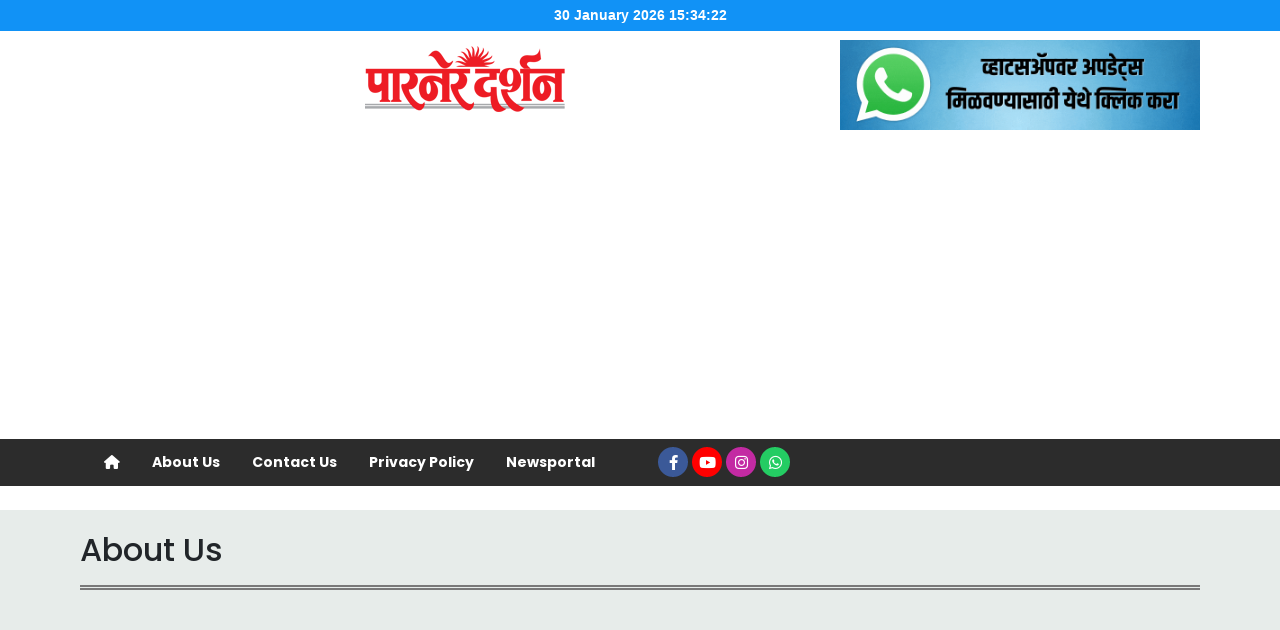

--- FILE ---
content_type: text/html; charset=UTF-8
request_url: https://www.parnerdarshan.com/about-us
body_size: 5705
content:
<!DOCTYPE html>
 
<html lang="en">
    <head>
        <meta charset="UTF-8" />

        
        <meta http-equiv="Content-Type" content="text/html; charset=UTF-8" />   
        

        <meta name="viewport" content="width=device-width, initial-scale=1">
        <meta name="csrf-param" content="_csrf">
<meta name="csrf-token" content="0bKJZkpfvjoY34XrndMeMtC8z5KmBsxMiuNCSaSiH4uj9NAVMhrkXmGY7NL06lZ3o9X71vNy-j7DsjAL5u1p_Q==">
        <title>About Us - Parner Darshan</title>
        
        <!-- <link href="/resources//3rdparty/fontawesome-free-5.2.0-web/css/all.min.css" rel="Stylesheet" /> -->
        <!-- <link href="/resources//3rdparty/fontawesome-free-5.15.4-web/css/all.min.css" rel="Stylesheet" /> -->
        
                
        <meta property="og:title" content="About Us">
<meta property="og:type" content="article">
<meta property="og:url" content="https://www.parnerdarshan.com/about-us">
<meta property="og:description" content="epaper parner darshan parner darshan newspaper online">
<meta name="twitter:title" content="About Us">
<meta name="twitter:card" content="summary_large_image">
<meta name="twitter:description" content="epaper parner darshan parner darshan newspaper online">
<meta property="twitter:url" content="https://www.parnerdarshan.com/about-us">
<meta name="description">
<meta name="keywords">
<meta property="og:locale" content="en_IN">
<meta name="description" content="epaper parner darshan parner darshan newspaper online">
<meta name="keywords" content="parnerdarshan epaper">
<meta property="og:image:alt" content="About Us">
<link href="https://www.parnerdarshan.com/manifest.json" rel="manifest">
<link href="https://www.parnerdarshan.com/media/2024-02/favicon-32x32.png" rel="icon">
<link type="application/rss+xml" href="https://www.parnerdarshan.com/rss" title="RSS Feed" rel="alternate">
<link href="https://www.parnerdarshan.com/about-us" rel="canonical">
<link href="https://fonts.googleapis.com" rel="DNS-prefetch">
<link href="https://fonts.googleapis.com" rel="preconnect">
<link href="https://fonts.gstatic.com" rel="dns-prefetch">
<link href="https://fonts.gstatic.com" rel="preconnect" crossorigin>
<link href="https://fonts.googleapis.com/css?display=swap&amp;family=Poppins:100,100italic,200,200italic,300,300italic,regular,italic,500,500italic,600,600italic,700,700italic,800,800italic,900,900italic|Poppins:100,100italic,200,200italic,300,300italic,regular,italic,500,500italic,600,600italic,700,700italic,800,800italic,900,900italic" rel="preload" as="style" onload="this.onload=null;this.rel=&#039;stylesheet&#039;">
<link href="/resources//3rdparty/fontawesome-free-6.4.2-web/css/all.min.css" rel="prefetch" as="style" onload="this.onload=null;this.rel=&#039;stylesheet&#039;">
<link href="/assets/www.parnerdarshan.com-b.1.8.stylesheet.1754143911.css" rel="stylesheet">
<style>

                  .socialwidget .format3 .twitter i{
                    color:black !important;
                  }

                  .socialwidget .format1 .twitter, 
                  .socialwidget .format2 .twitter, 
                  .sharewidget .format1 .shareit.twitter, 
                  .sharewidget .format3 .shareit.twitter{
                    background:black !important;
                  }
                  
                  .sharewidget .format2 .shareit.twitter{
                    border-color:black !important;
                    color:black !important;
                  }

                  .sharewidget .format2 .shareit.twitter:hover{
                    background:black !important;
                    color:white !important;
                  }

                  .share-clip-icons a:nth-child(2){
                    background:black !important;
                  }
                  
                  </style>
<script src="/assets/www.parnerdarshan.com-b.1.8.script.1754143913.js"></script>
<script type="application/ld+json">{"@context":"https:\/\/schema.org","@graph":[{"@type":"NewsMediaOrganization","name":"Parner Darshan","email":"admin@example.com","url":"https:\/\/www.parnerdarshan.com\/","sameAs":["https:\/\/www.facebook.com\/parnerdarshannews?mibextid=ZbWKwL","https:\/\/www.instagram.com\/parner_darshan?igsh=MzRlODBiNWFlZA==","https:\/\/youtube.com\/@ParnerDarshan?si=LqkYC6mqMRJGLE5c"],"@id":"https:\/\/www.parnerdarshan.com\/#organization"},{"@type":"BreadcrumbList","itemListElement":[{"@type":"ListItem","position":1,"name":"Home","item":"https:\/\/www.parnerdarshan.com\/"},{"@type":"ListItem","position":2,"name":"About Us","item":"https:\/\/www.parnerdarshan.com\/about-us"}],"@id":"https:\/\/www.parnerdarshan.com\/about-us\/#breadcrumb"},{"@type":"WebSite","url":"https:\/\/www.parnerdarshan.com\/","inLanguage":"en","publisher":{"@id":"https:\/\/www.parnerdarshan.com\/#organization"},"@id":"https:\/\/www.parnerdarshan.com\/#website"},{"@type":"WebPage","name":"About Us","url":"https:\/\/www.parnerdarshan.com\/about-us","inLanguage":"en","potentialAction":{"@type":"ReadAction","target":"https:\/\/www.parnerdarshan.com\/about-us"},"publisher":{"@id":"https:\/\/www.parnerdarshan.com\/#organization"},"breadcrumb":{"@id":"https:\/\/www.parnerdarshan.com\/about-us\/#breadcrumb"},"isPartOf":{"@id":"https:\/\/www.parnerdarshan.com\/#website"},"@id":"https:\/\/www.parnerdarshan.com\/about-us\/#webpage"}]}</script>        
 
                <script>
            
            
         $(document).ready(function () {
            $(".datepicker").datepicker({
                dateFormat: "dd M yy",
                changeYear: true,
                changeMonth: true,
                yearRange: '2010:2030'
            });
             
            $(".timepicker").timepicker({
                'timeFormat': 'H:m'
            });    
            
            $(document).ajaxStart(function () {                    
                $("#progress").show();
            });
            $(document).ajaxStop(function () {                     
                $("#progress").hide();
            }); 
            

            $(".ie-alert").hide();
            if (isIE()){
                $(".ie-alert").show();
                $(".site-content, .site-header, .site-footer").css("opacity","0.4");
            } 
            
            //if (/Safari/.test(navigator.userAgent) && (/Mac OS/.test(navigator.userAgent) || /(iPhone|iPad)/.test(navigator.userAgent))) {
            //if(!isPrefetchSupported()){
            if (/Safari/.test(navigator.userAgent) && (/Mac OS/.test(navigator.userAgent) || /(iPhone|iPad)/.test(navigator.userAgent))) {                         
                         
                $("link[rel=prefetch]").prop("rel","stylesheet");
            }
            
            if(!!window.chrome == false){
                              
                $("link[rel=prefetch]").prop("rel","stylesheet");
            } else { 
                              
            }
            function isPrefetchSupported() {    
                try {
                    // Create a link element with rel="prefetch"
                    var link = document.createElement('link');
                    link.rel = 'prefetch';

                    // Check if the browser retained the rel attribute
                //  console.log("Prefetch Supported");
                    return link.rel === 'prefetch';
                    
                } catch (e) {
                    // An error occurred, so prefetch is not supported
                //   console.log("Prefetch Not Supported");
                    return false;
                }
            }
       
 
        });
  
        
        
        function isIE() {
            ua = navigator.userAgent;
            /* MSIE used to detect old browsers and Trident used to newer ones*/
            var is_ie = ua.indexOf("MSIE ") > -1 || ua.indexOf("Trident/") > -1;

            return is_ie; 
          }
        
            function generatePlaceholder(parent){
                $(parent+" input, "+parent+" textarea, "+parent+" select").each(function(){

                    var id = $(this).attr("id");
                    var label = $("label[for="+id+"]").html();
                    $(this).prop("placeholder",label);
                    $("label[for="+id+"]").hide();

                });
            }
            $.ajaxSetup({
                type: "post",
                dataType: "json",
                data: {"_csrf": yii.getCsrfToken()},
                error: function (XMLHttpRequest, textStatus, errorThrown) {
                    showError(textStatus, errorThrown);
                } 
                
            });
  
        </script>
        <style media="print">
            .hide_on_print{
                display:none;
            }
        </style>
        
        
        
                
        
        <script async src="https://pagead2.googlesyndication.com/pagead/js/adsbygoogle.js?client=ca-pub-7289340615462857"
     crossorigin="anonymous"></script>        <style>
.navigationbar .navbar{
padding:0px;
}
.site-content{
  background:#e7ecea;  
}
.archivewidget .edition-thumb-box .edition-thumb, .featurededitionwidget .edition-thumb-box .edition-thumb, .categorywiseepaper .edition-thumb-box .edition-thumb{
background:white;
}
.navbar-brand img{
  background:white; padding:5px; border-radius: 5px;
  box-shadow: 3px 3px 5px rgba(0,0,0,0.3);
  width:130px;
}
.top-calender{
  position: absolute;
  top:0px;
  right:0px;
  
}
@media(max-width:768px){
  .top-calender{
    display: none;
  }
}
</style>
<script>
$(document).ready(function(){
$(".top-calender .btn").removeClass("btn-primary"); $(".top-calender .btn").addClass("btn-secondary");

});
</script>    </head>
    
        
    
    <body class="pg-page user-guest   ">
         

                
        
                 
        
        
        <div id="progress" style=" display:none;
             background-color:white; width:150px; padding:10px;
              text-align:center; position:fixed;
             left:45%; top:45%; box-shadow: 0px 0px 5px rgba(0,0,0,0.5); z-index:3333333
             ">
            <i class="fa fa-spin fa-cog"></i><br />
            
        </div>
        
        <section class="site-outer">
            <header class="site-header">
            <div class=' r-1dr8 bg-info text-white text-center' style=''><div class='container'><div class='row'><div class='d-xl-block col-xl-12'><div class='' style=''><div data-wid='w-r8q3' data-type='YXBwX21vZHVsZXNfcGFnZWJ1aWxkZXJfbnBsdWdpbnNfcGJ3aWRnZXRzX0hUTUxXaWRnZXQ=' data-widget-alias='htmlwidget' class='pbwidget w-r8q3 htmlwidget ' style='font-weight:bold'><div class='pbwidget-body'><div class="timer">

    </div>
    <script>
        //create a javascript clock in timer class div
        setInterval(() => {
            let timer = document.querySelector('.timer');
            let date = new Date();

            //get date
            let day = date.getDate();
            let month = date.getMonth();
            //convert month in words
            switch (month) {
                case 0:
                    month = 'January';
                    break;
                case 1:
                    month = 'February';
                    break;
                case 2:
                    month = 'March';
                    break;
                case 3:
                    month = 'April';
                    break;
                case 4:
                    month = 'May';
                    break;
                case 5:
                    month = 'June';
                    break;
                case 6:
                    month = 'July';
                    break;
                case 7:
                    month = 'August';
                    break;
                case 8:
                    month = 'September';
                    break;
                case 9:
                    month = 'October';
                    break;
                case 10:
                    month = 'November';
                    break;
                case 11:
                    month = 'December';
                    break;
                default:
                    break;
            }
            let year = date.getFullYear();
            let dt = day + ' ' + month + ' ' + year;
            

            let hours = date.getHours();
            let minutes = date.getMinutes();
            let seconds = date.getSeconds();
            let time = hours + ':' + minutes + ':' + seconds;
            timer.innerHTML = dt+" "+time;
        }, 1000);


    </script></div></div></div></div><div class='d-xl-block col-xl-12'><div class='' style=''></div></div></div></div></div><div class=' r-tr84 p-1 d-none d-md-block' style=''><div class='container'><div class='row'><div class='d-xl-block col-xl-3'><div class='' style=''></div></div><div class='d-xl-block col-xl-5'><div class='' style=''><div data-wid='w-v0rl' data-type='YXBwX21vZHVsZXNfcGFnZWJ1aWxkZXJfbnBsdWdpbnNfcGJ3aWRnZXRzX0ltYWdlV2lkZ2V0' data-widget-alias='imagewidget' class='pbwidget w-v0rl imagewidget flot-left' style=''><div class='pbwidget-body'><a href="/" target="_self"><img src="https://www.parnerdarshan.com/media/2024-01/new-logo.png" alt="" loading="lazy"></a></div></div></div></div><div class='d-xl-block col-xl-4'><div class='' style=''><div data-wid='w-f35q' data-type='YXBwX21vZHVsZXNfcGFnZWJ1aWxkZXJfbnBsdWdpbnNfcGJ3aWRnZXRzX0ltYWdlV2lkZ2V0' data-widget-alias='imagewidget' class='pbwidget w-f35q imagewidget p-0' style=''><div class='pbwidget-body'><a href="https://chat.whatsapp.com/G6we5SiUWk47NUTcNroCpZ" target="_self"><img src="https://www.parnerdarshan.com/media/2024-01/whatsapp-add.gif" alt="" loading="lazy"></a></div></div></div></div></div></div></div><div class=' r-bj14 bg-primary font1' style=''><div class='container'><div class='row'><div class='d-xl-block col-xl-6'><div class='' style=''><div data-wid='w-tq7k' data-type='YXBwX25wbHVnaW5zX3Bid2lkZ2V0c19OYXZpZ2F0aW9uQmFy' data-widget-alias='navigationbar' class='pbwidget w-tq7k navigationbar font1' style='font-weight:Bold;'><div class='pbwidget-body'><style>
    #navbar697ccf7936e8b{        
        background-color:# ;
    }
    #navbar697ccf7936e8b .nav-link, #navbar697ccf7936e8b .navbar-brand{
        color:#ffffff ;
    }
</style>
 
<nav id="navbar697ccf7936e8b" class="navbar navbar-expand-md   navbar-light">
        <a class="navbar-brand
       d-md-none       
       " href="https://www.parnerdarshan.com/">
        <img src="https://www.parnerdarshan.com/media/2024-01/parner_darshan1.png" alt="Parner Darshan">    </a>
        <button class="navbar-toggler" type="button" data-toggle="collapse" data-target="#menunavbar697ccf7936e8b" aria-controls="menunavbar697ccf7936e8b" aria-expanded="false" aria-label="Toggle navigation">
      <span class="navbar-toggler-icon"></span>
    </button>
    <div class="collapse navbar-collapse" id="menunavbar697ccf7936e8b">
      <ul class="navbar-nav mr-auto">        
         <li class="nav-item ml-3"><a class="nav-link  "  target="_self" href="/"><i class="fas fa-home"></i></a></li><li class="nav-item ml-3"><a class="nav-link  "  target="_self" href="/about-us">About Us</a></li><li class="nav-item ml-3"><a class="nav-link  "  target="_self" href="/contact-us">Contact Us</a></li><li class="nav-item ml-3"><a class="nav-link  "  target="_self" href="/privacy-policy">Privacy Policy</a></li><li class="nav-item ml-3"><a class="nav-link  "  target="_blank" href="https://news.parnerdarshan.com/">Newsportal</a></li>      </ul>    
    </div>
</nav> 
  
        </div></div></div></div><div class='d-xl-block col-xl-6'><div class='' style=''><div data-wid='w-awpz' data-type='YXBwX25wbHVnaW5zX3Bid2lkZ2V0c19Tb2NpYWxXaWRnZXQ=' data-widget-alias='socialwidget' class='pbwidget w-awpz socialwidget p-2 m-0 d-none d-md-block' style=''><div class='pbwidget-body'><div class='format2'>        <a 
    target="_blank"
    class=" text-white d-inline-block facebook" 
    style="font-size:15px; background-color:#3b5998; 
    padding-top:5px; text-align:center; border-radius:50%; 
    width: 30px; height: 30px;" 
    
    href="https://www.facebook.com/parnerdarshannews?mibextid=ZbWKwL"><i class="fa-brands fa-facebook-f"></i></a>
                <a 
    target="_blank"
    class=" text-white d-inline-block youtube" 
    style="font-size:15px; background-color:#ff0000; 
    padding-top:5px; text-align:center; border-radius:50%; 
    width: 30px; height: 30px;" 
    
    href="https://youtube.com/@ParnerDarshan?si=LqkYC6mqMRJGLE5c"><i class="fa-brands fa-youtube"></i></a>
                <a 
    target="_blank"
    class=" text-white d-inline-block instagram" 
    style="font-size:15px; background-color:#c32aa3; 
    padding-top:5px; text-align:center; border-radius:50%; 
    width: 30px; height: 30px;" 
    
    href="https://www.instagram.com/parner_darshan?igsh=MzRlODBiNWFlZA=="><i class="fa-brands fa-instagram"></i></a>
                        <a 
    target="_blank"
    class=" text-white d-inline-block whatsapp" 
    style="font-size:15px; background-color:#24cc63; 
    padding-top:5px; text-align:center; border-radius:50%; 
    width: 30px; height: 30px;" 
    
    href="https://chat.whatsapp.com/G6we5SiUWk47NUTcNroCpZ"><i class="fa-brands fa-whatsapp"></i></a>
        
</div></div></div></div></div></div></div></div><div class='container r-uaxo ' style='background-silver'><div class=''><div class='row'><div class='d-xl-block col-xl-12'><div class='' style=''><div data-wid='w-fr7k' data-type='YXBwX21vZHVsZXNfcGFnZWJ1aWxkZXJfbnBsdWdpbnNfcGJ3aWRnZXRzX0hUTUxXaWRnZXQ=' data-widget-alias='htmlwidget' class='pbwidget w-fr7k htmlwidget p-0 m-0 d-block d-md-none' style=''><div class='pbwidget-body'><style>
   
        .network2{
            text-align: center;
          padding:3px;
        }
        .network2 img{
            height: 60px;
            width:240;
            padding:3px;               
            margin:1.5px;    

        }
    </style>
    <div class="network2">
<a target="_blank" href="https://chat.whatsapp.com/G6we5SiUWk47NUTcNroCpZ">
        <img src="https://www.parnerdarshan.com/media/2024-01/whatsapp-add.gif" alt="Parner Darshan">
    </a>
   
    
    </div></div></div></div></div></div></div></div>            </header>
            <main class="site-content">                
                <div class='container r-9o3v mt-4' style=''><div class=''><div class='row'><div class='d-md-block col-md-12'><div class='' style=''><div data-wid='w-vzz2' data-type='YXBwX21vZHVsZXNfcGFnZWJ1aWxkZXJfbnBsdWdpbnNfcGJ3aWRnZXRzX0hlYWRpbmdXaWRnZXQ=' data-widget-alias='headingwidget' class='pbwidget w-vzz2 headingwidget ' style=''><div class='pbwidget-body'><div class='heading heading-h2 h2'><span>About Us</span></div></div></div><div data-wid='w-daby' data-type='YXBwX25wbHVnaW5zX3Bid2lkZ2V0c19TdGF0aWNQYWdlQ29udGVudFdpZGdldA==' data-widget-alias='staticpagecontentwidget' class='pbwidget w-daby staticpagecontentwidget ' style=''><div class='pbwidget-body'>            <div class="static-page-content">
               
                 
            </div> 
            </div></div></div></div></div></div></div>            </main>
            <footer class="site-footer">
            <div class=' r-agbv bg-dark p-2 text-light text-center' style=''><div class='container'><div class='row'><div class='d-md-block col-md-12'><div class='' style=''><div data-wid='w-n67q' data-type='YXBwX21vZHVsZXNfcGFnZWJ1aWxkZXJfbnBsdWdpbnNfcGJ3aWRnZXRzX0hUTUxXaWRnZXQ=' data-widget-alias='htmlwidget' class='pbwidget w-n67q htmlwidget   text-white text-center ' style=''><div class='pbwidget-body'>For e-Eaper related feedback and queries please call us on : +91 9702476117 <br>or email us on : parnerdarshannews@gmail.com<br>
Parner Darshan All Rights Reserved</div></div><div data-wid='w-qr1o' data-type='YXBwX25wbHVnaW5zX3Bid2lkZ2V0c19Tb2NpYWxXaWRnZXQ=' data-widget-alias='socialwidget' class='pbwidget w-qr1o socialwidget  pb-2 pt-2' style=''><div class='pbwidget-body'><div class='format2'>        <a 
    target="_blank"
    class=" text-white d-inline-block facebook" 
    style="font-size:15px; background-color:#3b5998; 
    padding-top:5px; text-align:center; border-radius:50%; 
    width: 30px; height: 30px;" 
    
    href="https://www.facebook.com/parnerdarshannews?mibextid=ZbWKwL"><i class="fa-brands fa-facebook-f"></i></a>
                <a 
    target="_blank"
    class=" text-white d-inline-block youtube" 
    style="font-size:15px; background-color:#ff0000; 
    padding-top:5px; text-align:center; border-radius:50%; 
    width: 30px; height: 30px;" 
    
    href="https://youtube.com/@ParnerDarshan?si=LqkYC6mqMRJGLE5c"><i class="fa-brands fa-youtube"></i></a>
                <a 
    target="_blank"
    class=" text-white d-inline-block instagram" 
    style="font-size:15px; background-color:#c32aa3; 
    padding-top:5px; text-align:center; border-radius:50%; 
    width: 30px; height: 30px;" 
    
    href="https://www.instagram.com/parner_darshan?igsh=MzRlODBiNWFlZA=="><i class="fa-brands fa-instagram"></i></a>
                        <a 
    target="_blank"
    class=" text-white d-inline-block whatsapp" 
    style="font-size:15px; background-color:#24cc63; 
    padding-top:5px; text-align:center; border-radius:50%; 
    width: 30px; height: 30px;" 
    
    href="https://chat.whatsapp.com/G6we5SiUWk47NUTcNroCpZ"><i class="fa-brands fa-whatsapp"></i></a>
        
</div></div></div></div></div></div></div></div>            </footer>
        </section>
        
         
        
                                <!-- Google tag (gtag.js) for Google Analytics 4 -->
                        <script async src="https://www.googletagmanager.com/gtag/js?id=G-JN052SGEDE"></script>                
                        <script>
                        window.dataLayer = window.dataLayer || [];
                        function gtag(){dataLayer.push(arguments);}
                        gtag('js', new Date());
                        gtag('config', 'G-JN052SGEDE');
                        document.addEventListener('afterPageChange', function () {   
                                gtag('config', 'G-JN052SGEDE',  {'page_path': document.location.pathname}); 
                        }, false);
                        </script>
                        <!-- End -->
                                    <!-- Google tag (gtag.js) for Google Analytics 4 -->
            <script async src="https://www.googletagmanager.com/gtag/js?id=G-36F6W8XK9J"></script>                
            <script>
            window.dataLayer = window.dataLayer || [];
            function gtag(){dataLayer.push(arguments);}
            gtag('js', new Date());
            gtag('config', 'G-36F6W8XK9J');
            document.addEventListener('afterPageChange', function () {   
                gtag('config', 'G-36F6W8XK9J',  {'page_path': document.location.pathname}); 
            }, false);
            </script>
            <!-- End -->
                    

        <div class="ie-alert" style="width:100%; padding:30px; z-index:1000000; box-shadow:0px 0px 60px black;  position:fixed; top:0px; left:0px; font-size:18px; text-align:center; background-color:#fdf7e3; font-weight:bold; display:none;">
             
            <img src="/resources/browser-support.webp" loading="lazy" alt="Your Browser is not supported" />
             
</div>
        
        
        
<script>
                
// Prevent closing from click inside dropdown
$(document).on('click', '.dropdown-menu', function (e) {
  e.stopPropagation();
});

// make it as accordion for smaller screens
/*window.onresize = function() {
    if ($(window).width() < 992) {
        $('.dropdown-menu a').off('click','openSubmenu');
        $('.dropdown-menu a').on('click','openSubmenu');        
    }
}; */
$('.dropdown-item.dropdown-toggle').on('click',function(e){
    e.preventDefault();
    if($(this).next('.submenu').length){
        $(this).next('.submenu').toggle();
    }
    $('.dropdown').on('hide.bs.dropdown', function () {
        $(this).find('.submenu').hide();
    })
});        

        
</script>
        
        
        
           
        
        
        
    </body>
    
    
    
</html>



--- FILE ---
content_type: text/html; charset=utf-8
request_url: https://www.google.com/recaptcha/api2/aframe
body_size: 267
content:
<!DOCTYPE HTML><html><head><meta http-equiv="content-type" content="text/html; charset=UTF-8"></head><body><script nonce="ZVWkKaBU7Q9ycQMph2mJ8w">/** Anti-fraud and anti-abuse applications only. See google.com/recaptcha */ try{var clients={'sodar':'https://pagead2.googlesyndication.com/pagead/sodar?'};window.addEventListener("message",function(a){try{if(a.source===window.parent){var b=JSON.parse(a.data);var c=clients[b['id']];if(c){var d=document.createElement('img');d.src=c+b['params']+'&rc='+(localStorage.getItem("rc::a")?sessionStorage.getItem("rc::b"):"");window.document.body.appendChild(d);sessionStorage.setItem("rc::e",parseInt(sessionStorage.getItem("rc::e")||0)+1);localStorage.setItem("rc::h",'1769787260679');}}}catch(b){}});window.parent.postMessage("_grecaptcha_ready", "*");}catch(b){}</script></body></html>